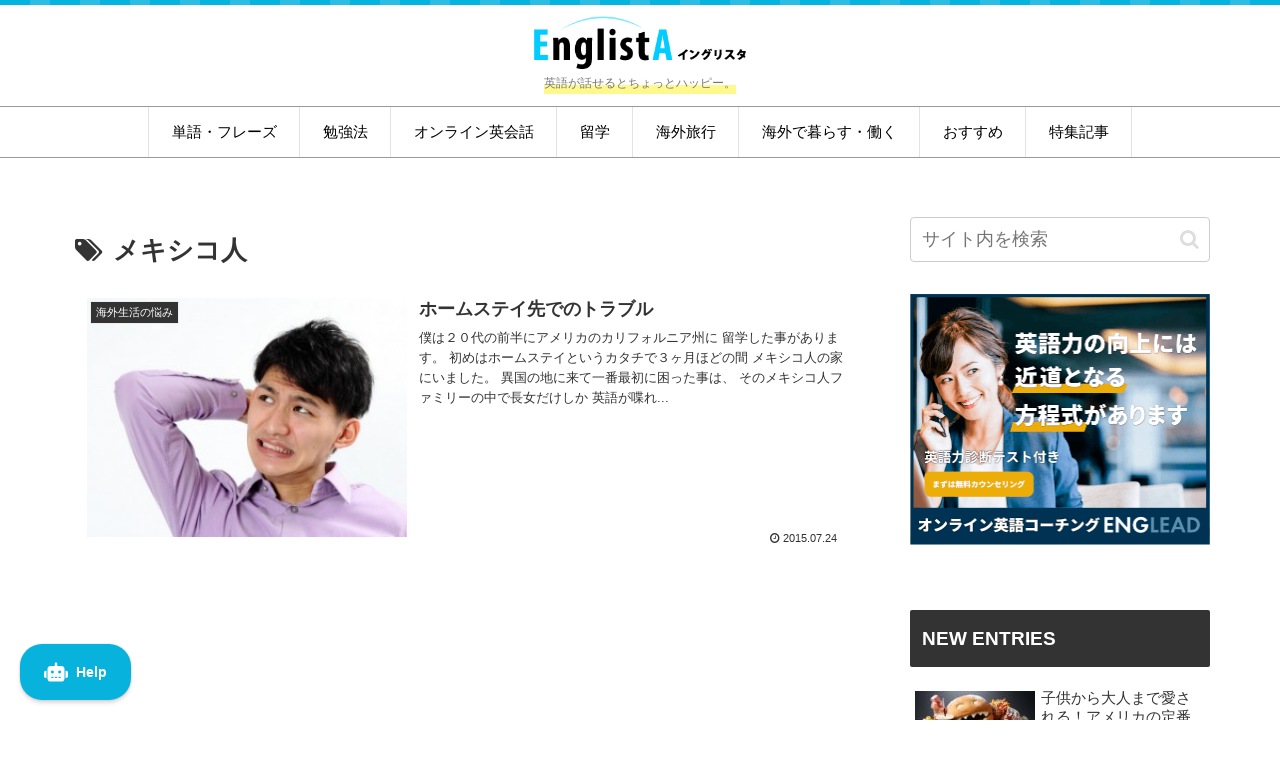

--- FILE ---
content_type: text/css
request_url: https://www.english360.jp/mgp2/wp-content/themes/cocoon-child-master/style.css?ver=6.9&fver=20230810075234
body_size: 2660
content:
@charset "UTF-8";

/*!
Theme Name: Cocoon Child for EnglistA
Description: Cocoon専用の子テーマ
Theme URI: https://wp-cocoon.com/
Author: わいひら, J-tips
Author URI: https://nelog.jp/
Template:   cocoon-master
Version:    1.1.3
*/

/************************************
** 子テーマ用のスタイルを書く
************************************/
/*必要ならばここにコードを書く*/

.header {
  background: url(images/header-border.gif) repeat-x top left;
}
.logo-image {
  padding-bottom: 0;
}
.tagline {
  position: relative;
  margin-top: 1em;
  color: #777;
  z-index: 1;
}
.tagline::after {
  content: "";
  position: absolute;
  bottom: 0;
  left: 0;
  right: 0;
  display: block;
  margin: auto;
  width: 16em;
  height: 1.5em;
  background: linear-gradient(transparent 50%, #fff88c 0%);
  z-index: -1;
}
.go-to-top-button {
  width: 2.5em;
  height: 2.5em;
  border: solid 2px #fff;
  border-radius: 50%;
}
#footer {
  overflow: hidden;
  background: url(images/bg-footer.gif) left top;
}
.navi-footer,
.navi-footer1 {
  width: 100vw;
  margin-left: calc( 50% - 50vw );
  padding: 2em 0;
  border-bottom: solid 1px #666;
}
.navi-footer1 {
  padding-top: 1em;
}
.flx-footer-nav {
  list-style: none;
  padding: 0;
  margin: 0;
  display: flex;
  flex-wrap: wrap;
  align-items: center;
  justify-content: center;
  text-align: center;
}
.flx-footer-nav li:not(:first-of-type) {
  border-left: solid 1px #999;
}
.flx-footer-nav a {
  display: block;
  padding: 0 10px;
  width: auto;
  text-decoration: none;
}
.navi-footer-in > .menu-footer li {
  border-color: #999;
}
.navi-footer-in > .menu-footer li:first-of-type {
  border-left: none;
}
.navi-footer-in > .menu-footer li:last-child {
  border-right: none;
}
.copyright {
  margin-top: 2em;
}
#navi {
  border-top: 1px solid #999;
  border-bottom: 1px solid #999;
  font-size: 15px;
}
.navi-in > ul li {
  height: 50px;
  line-height: 50px;
}
.navi-in a {
  font-size: 15px;
}
#navi ul {
  border: none;
  background-color: #fff;
  border-radius: 0;
}
#navi ul > li {
  border-right: 1px solid #e3e3e5;
}
#navi ul > li:first-child {
  border-left: 1px solid #e3e3e5;
}
#navi .navi-in>ul>li>a {
  padding: 0 1.5em;
}
#navi .navi-in>ul>li>a:hover {
  background-color: rgba(51,51,51,.05);
}
/* 
#navi ul.sub-menu li, #navi ul.sub-menu {
  border: none;
}
#navi .sub-menu li {
  height: 43px;
}
#navi .sub-menu li a {
  border-bottom: 1px solid #e3e3e5;
  background-color: #fff;
} */

.appeal.adt-front-page-only {
  background: url(images/bg-toppage-recommend.gif) top left;
}
.appeal-content {
  padding: 0;
  max-width: inherit;
  background-color: rgba(255,255,255,0);
  text-align: left;
}
.appeal-message {
  margin-bottom: 0;
}
.appeal .wpp-list {
  display: flex;
  flex-wrap: wrap;
  align-items: stretch;
  justify-content: space-between;
  margin: 0;
  padding: 0;
}
.appeal .wpp-list li {
  position: relative;
  display: block;
  border-bottom: none;
  padding: 0;
  margin: 0;
  background-color: #fff
}
.appeal .wpp-list li a {
  display: block;
  text-decoration: none;
  line-height: 1.4;
  color: #333;
  transition: all 0.3s ease-in-out;
}
.appeal .wpp-list li a:hover {
  opacity: .9;
  background-color: #fdfcf1;
}
.appeal .wpp-list li .wpp-post-frm {
  display: block;
  overflow: hidden;
  background-color: #999;
}
.appeal .wpp-list li .wpp-post-frm img {
  display: block;
}
.appeal .wpp-list li .wpp-post-title {
  display: block;
  padding: 1em;
  font-size: 14px;
}


.wpp-list {
  counter-reset: wpp-ranking;
}
.wpp-list li {
  position: relative;
}
.wpp-list li::before {
  content: counter(wpp-ranking, decimal);
  counter-increment: wpp-ranking;
  position: absolute;
  left: 0;
  top: 0;
  background: none repeat scroll 0 0 #fff99c;
  line-height: 1;
  font-weight: bold;
  color: #000;
  z-index: 1;
}

.appeal .wpp-list li::before {
  top: 0;
  padding: 6px 12px;
  border-radius: 0;
  text-align: center;
  font-size: 26px;
}

.widget-entry-card,
.widget-sidebar .wpp-list {
  line-height: 1.3;
  font-size: 15px;
}
.widget-sidebar .wpp-list {
  padding-left: 0;
}
.sidebar-wpp-post-link {
  display: flex;
  align-items: stretch;
  justify-content: space-between;
  padding: 5px;
  text-decoration: none;
  color: #000;
}
.sidebar-wpp-post-link:hover {
  transition: all 0.3s ease-in-out;
  background-color: rgba(51,51,51,.05);
  color: #000;
}
.sidebar-wpp-post-frm {
  width: 42%;
}
.sidebar-wpp-post-title {
  width: 56%;
}
.sidebar-wpp-post-frm {
  max-width: 120px;
}
.sidebar-wpp-post-title {
  min-width: calc(100% - 130px);
}
.widget-sidebar .wpp-list li {
  margin-bottom: 4px;
  border-bottom: 2px dotted var(--cocoon-x-thin-color);
}
.widget-sidebar .wpp-list li::before {
  padding: 5px 8px;
  border-radius: 50%;
  font-size: 12px;
}

.entry-title {
  margin-top: 0;
}
.article h1 {
  border-bottom: double 3px #78d7ee;
}
.article pre {
  font-family: inherit;
  white-space: pre-wrap;
}

.toc {
  width: 70%;
}
/* pre.wp-block-preformatted {
  background-color: #def3f9;
  border: none;
} */
blockquote.wp-block-quote p {
  margin-bottom: 0;
  line-height: 1.5;
}

.widget_author_box {
  margin-top: 2em;
}
.author-box {
  padding: 1.5em 0;
  border-color: #ccc;
  border-left: none;
  border-right: none;
  border-radius: 0;
}
.author-thumb {
  width: 80px;
}
.author-content {
  margin-left: 100px;
}
.author-description {
  margin-bottom: 0;
}
.author-description p {
  margin: 0;
}


.writer-profile {
  display: flex;
  align-items: center;
  justify-content: space-between;
  padding: 10px 0;
  border-bottom: solid 1px #eee;
}
.writer-profile figure.eyecatch {
  margin: 0;
  padding: 0;
  width: 80px;
  height: 80px;
  float: left;
}
.writer-profile .profiletxt {
  width: calc(100% - 100px);
}
.writer-profile .profiletxt p.name {
  margin: 4px 0;
}
.writers .eyecatch img {
  width: 80px;
  border-radius: 40px;
  -webkit-border-radius: 40px;
  -moz-border-radius: 40px;
  height: auto;
}

.entry-card-snippet, .related-entry-card-snippet {
  line-height: 1.6;
}

.page .company dt {
  background-color: #eee;
  padding: 10px;
  font-weight: bold;
}
.page .company dd {
  margin-left: 0;
  margin-bottom: 20px;
  padding: 10px;
}
.page .company dd p {
  margin-top: 0;
}

#writer_recruit h3 {
  clear: both;
}
#writer_recruit .img_list {
  width: 100%;
  margin: 0;
  padding: 0;
}
#writer_recruit .img_list li {
  display: inline-block;
  margin-left: 2px;
}
#writer_recruit .img_list li:first-child {
  margin-left: 0;
}
#writer_recruit .left {
  width: 350px;
  float: left;
}
#writer_recruit .right {
  width: 258px;
  float: right;
  margin-top: 26px;
}
#writer_recruit .form {
  margin-top: 50px;
  padding: 20px;
  border: solid 20px #f3f3f3;
}
#writer_recruit .entry_title {
  width: 180px;
  float: left;
}
#writer_recruit .entry_title span {
  display: inline-block;
  font-size: 84%;
  color: #fff;
  background-color: #e77168;
  margin-left: 6px;
  padding: 0 6px;
}
#writer_recruit .entry_content {
  width: 360px;
  float: left;
  padding-bottom: 20px;
}
#writer_recruit .entry_button {
  clear: both;
  text-align: center;
}
#writer_recruit .entry_button input[type="submit"] {
  width: 300px;
  height: 40px
}
#writer_recruit #writer_entry:after {
  content: "";
  display: block;
  clear: both;
}
.mw_wp_form .error {
display: inline-block !important;
}
.mw_wp_form label.error {
display: block !important;
}


/************************************
** レスポンシブデザイン用のメディアクエリ
************************************/
/*1023px以下*/
@media screen and (max-width: 1023px){
  /*必要ならばここにコードを書く*/
  .tagline {
    margin-top: 1em !important;
  }
}

/*834px以下*/
@media screen and (max-width: 834px){
  /*必要ならばここにコードを書く*/
}

/*480px以下*/
@media screen and (max-width: 480px){
  /*必要ならばここにコードを書く*/
  .entry-title {
    padding-top: 0;
    padding-left: 0;
    padding-right: 0;
  }
  .toc {
    width: 90%;
  }
  .navi-footer-in > .menu-footer li.menu-item {
    margin: .5em 0;
  }
  .flx-footer-nav {
    justify-content: space-between;
  }
  .flx-footer-nav li {
    width: 46%;
    margin: .5em 0;
  }
  .flx-footer-nav li:not(:first-of-type) {
    border-left: none;
  }
  .author-box .author-thumb {
    width: 20%;
  }
  .author-box .author-content {
    margin-left: 24%;
  }
}
@media screen and (max-width: 767px) {
  .appeal .wpp-list li:first-child {
    width: 100%;
    margin: 0 0 .5em;
  }
  .appeal .wpp-list li:first-child img {
    max-width: inherit;
    width: 100%;
  }
  .appeal .wpp-list li:not(:first-child) {
    width: 49%
  }
}
@media screen and (min-width: 768px), print {
  .logo-image {
    padding-top: 1em;
  }
  .tagline {
    margin-top: -1em;
    margin-bottom: 1em;
    font-size: 75%;
  }
  .go-to-top-button {
    width: 56px;
    height: 56px;
  }
  .appeal .wpp-list {
    flex-wrap: nowrap;
  }
  .appeal .wpp-list li {
    width: 32.2%;
    margin: 0 0 0 1.7%;
  }
  .appeal .wpp-list li:first-child {
    margin-left: 0;
  }
}